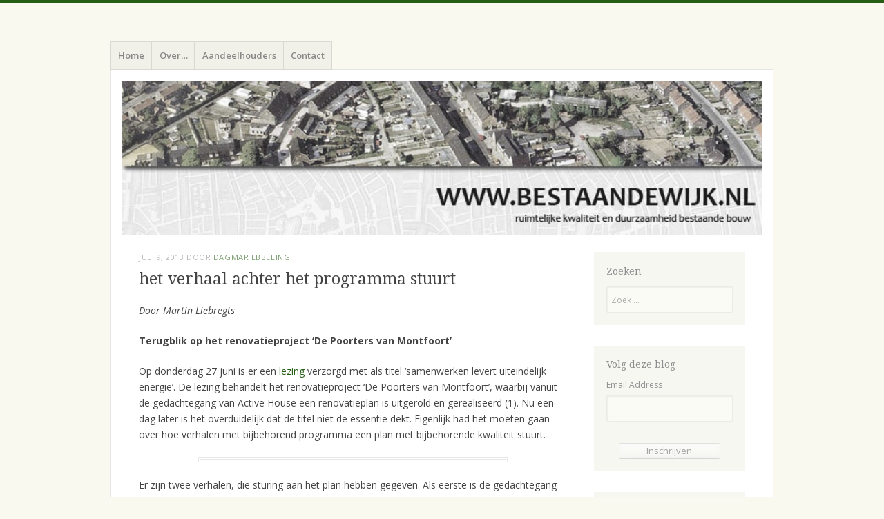

--- FILE ---
content_type: text/html; charset=UTF-8
request_url: http://www.bestaandewijk.nl/het-verhaal-achter-het-programma-stuurt/
body_size: 9539
content:
<!DOCTYPE html>
<html lang="nl">
<head>
<meta charset="UTF-8" />
<meta name="viewport" content="width=device-width" />
<title>het verhaal achter het programma stuurt | </title>
<link rel="profile" href="http://gmpg.org/xfn/11" />
<link rel="pingback" href="http://www.bestaandewijk.nl/xmlrpc.php" />
<!--[if lt IE 9]>
<script src="http://www.bestaandewijk.nl/wp-content/themes/misty-lake/js/html5.js" type="text/javascript"></script>
<![endif]-->

<title>het verhaal achter het programma stuurt</title>
<link rel='dns-prefetch' href='//fonts.googleapis.com' />
<link rel='dns-prefetch' href='//s.w.org' />
<link rel="alternate" type="application/rss+xml" title=" &raquo; Feed" href="http://www.bestaandewijk.nl/feed/" />
<link rel="alternate" type="application/rss+xml" title=" &raquo; Reactiesfeed" href="http://www.bestaandewijk.nl/comments/feed/" />
<!-- This site uses the Google Analytics by MonsterInsights plugin v7.10.0 - Using Analytics tracking - https://www.monsterinsights.com/ -->
<!-- Note: MonsterInsights is not currently configured on this site. The site owner needs to authenticate with Google Analytics in the MonsterInsights settings panel. -->
<!-- No UA code set -->
<!-- / Google Analytics by MonsterInsights -->
		<script type="text/javascript">
			window._wpemojiSettings = {"baseUrl":"https:\/\/s.w.org\/images\/core\/emoji\/11.2.0\/72x72\/","ext":".png","svgUrl":"https:\/\/s.w.org\/images\/core\/emoji\/11.2.0\/svg\/","svgExt":".svg","source":{"concatemoji":"http:\/\/www.bestaandewijk.nl\/wp-includes\/js\/wp-emoji-release.min.js?ver=5.1.19"}};
			!function(e,a,t){var n,r,o,i=a.createElement("canvas"),p=i.getContext&&i.getContext("2d");function s(e,t){var a=String.fromCharCode;p.clearRect(0,0,i.width,i.height),p.fillText(a.apply(this,e),0,0);e=i.toDataURL();return p.clearRect(0,0,i.width,i.height),p.fillText(a.apply(this,t),0,0),e===i.toDataURL()}function c(e){var t=a.createElement("script");t.src=e,t.defer=t.type="text/javascript",a.getElementsByTagName("head")[0].appendChild(t)}for(o=Array("flag","emoji"),t.supports={everything:!0,everythingExceptFlag:!0},r=0;r<o.length;r++)t.supports[o[r]]=function(e){if(!p||!p.fillText)return!1;switch(p.textBaseline="top",p.font="600 32px Arial",e){case"flag":return s([55356,56826,55356,56819],[55356,56826,8203,55356,56819])?!1:!s([55356,57332,56128,56423,56128,56418,56128,56421,56128,56430,56128,56423,56128,56447],[55356,57332,8203,56128,56423,8203,56128,56418,8203,56128,56421,8203,56128,56430,8203,56128,56423,8203,56128,56447]);case"emoji":return!s([55358,56760,9792,65039],[55358,56760,8203,9792,65039])}return!1}(o[r]),t.supports.everything=t.supports.everything&&t.supports[o[r]],"flag"!==o[r]&&(t.supports.everythingExceptFlag=t.supports.everythingExceptFlag&&t.supports[o[r]]);t.supports.everythingExceptFlag=t.supports.everythingExceptFlag&&!t.supports.flag,t.DOMReady=!1,t.readyCallback=function(){t.DOMReady=!0},t.supports.everything||(n=function(){t.readyCallback()},a.addEventListener?(a.addEventListener("DOMContentLoaded",n,!1),e.addEventListener("load",n,!1)):(e.attachEvent("onload",n),a.attachEvent("onreadystatechange",function(){"complete"===a.readyState&&t.readyCallback()})),(n=t.source||{}).concatemoji?c(n.concatemoji):n.wpemoji&&n.twemoji&&(c(n.twemoji),c(n.wpemoji)))}(window,document,window._wpemojiSettings);
		</script>
		<style type="text/css">
img.wp-smiley,
img.emoji {
	display: inline !important;
	border: none !important;
	box-shadow: none !important;
	height: 1em !important;
	width: 1em !important;
	margin: 0 .07em !important;
	vertical-align: -0.1em !important;
	background: none !important;
	padding: 0 !important;
}
</style>
	<link rel='stylesheet' id='flick-css'  href='http://www.bestaandewijk.nl/wp-content/plugins/mailchimp//css/flick/flick.css?ver=5.1.19' type='text/css' media='all' />
<link rel='stylesheet' id='mailchimpSF_main_css-css'  href='http://www.bestaandewijk.nl/?mcsf_action=main_css&#038;ver=5.1.19' type='text/css' media='all' />
<!--[if IE]>
<link rel='stylesheet' id='mailchimpSF_ie_css-css'  href='http://www.bestaandewijk.nl/wp-content/plugins/mailchimp/css/ie.css?ver=5.1.19' type='text/css' media='all' />
<![endif]-->
<link rel='stylesheet' id='wp-block-library-css'  href='http://www.bestaandewijk.nl/wp-includes/css/dist/block-library/style.min.css?ver=5.1.19' type='text/css' media='all' />
<link rel='stylesheet' id='mistylake-css'  href='http://www.bestaandewijk.nl/wp-content/themes/misty-lake/style.css?ver=5.1.19' type='text/css' media='all' />
<!--[if IE 8]>
<link rel='stylesheet' id='mistylake-ie-css'  href='http://www.bestaandewijk.nl/wp-content/themes/misty-lake/ie.css?ver=5.1.19' type='text/css' media='all' />
<![endif]-->
<link rel='stylesheet' id='mistylake-open-sans-css'  href='https://fonts.googleapis.com/css?family=Open+Sans:300,300italic,400,400italic,600,600italic,700,700italic&#038;subset=latin,latin-ext' type='text/css' media='all' />
<link rel='stylesheet' id='mistylake-droid-serif-css'  href='https://fonts.googleapis.com/css?family=Droid+Serif%3A400%2C400italic%2C400bold&#038;subset=latin&#038;ver=5.1.19' type='text/css' media='all' />
<link rel='stylesheet' id='sharedaddy-css'  href='http://www.bestaandewijk.nl/wp-content/plugins/slimjetpack/modules/sharedaddy/sharing.css?ver=2.7' type='text/css' media='all' />
<script type='text/javascript' src='http://www.bestaandewijk.nl/wp-includes/js/jquery/jquery.js?ver=1.12.4'></script>
<script type='text/javascript' src='http://www.bestaandewijk.nl/wp-includes/js/jquery/jquery-migrate.min.js?ver=1.4.1'></script>
<script type='text/javascript' src='http://www.bestaandewijk.nl/wp-content/plugins/mailchimp//js/scrollTo.js?ver=1.5.7'></script>
<script type='text/javascript' src='http://www.bestaandewijk.nl/wp-includes/js/jquery/jquery.form.min.js?ver=4.2.1'></script>
<script type='text/javascript'>
/* <![CDATA[ */
var mailchimpSF = {"ajax_url":"http:\/\/www.bestaandewijk.nl\/"};
/* ]]> */
</script>
<script type='text/javascript' src='http://www.bestaandewijk.nl/wp-content/plugins/mailchimp//js/mailchimp.js?ver=1.5.7'></script>
<script type='text/javascript' src='http://www.bestaandewijk.nl/wp-includes/js/jquery/ui/core.min.js?ver=1.11.4'></script>
<script type='text/javascript' src='http://www.bestaandewijk.nl/wp-content/plugins/mailchimp//js/datepicker.js?ver=5.1.19'></script>
<link rel='https://api.w.org/' href='http://www.bestaandewijk.nl/wp-json/' />
<link rel="EditURI" type="application/rsd+xml" title="RSD" href="http://www.bestaandewijk.nl/xmlrpc.php?rsd" />
<link rel="wlwmanifest" type="application/wlwmanifest+xml" href="http://www.bestaandewijk.nl/wp-includes/wlwmanifest.xml" /> 
<link rel='prev' title='Bedrijfsterrein nieuwe stijl' href='http://www.bestaandewijk.nl/bedrijfsterrein-nieuwe-stijl/' />
<link rel='next' title='Een beeld om in te wonen' href='http://www.bestaandewijk.nl/een-beeld-om-in-te-wonen/' />
<meta name="generator" content="WordPress 5.1.19" />
<link rel="canonical" href="http://www.bestaandewijk.nl/het-verhaal-achter-het-programma-stuurt/" />
<link rel='shortlink' href='http://www.bestaandewijk.nl/?p=1792' />
<link rel="alternate" type="application/json+oembed" href="http://www.bestaandewijk.nl/wp-json/oembed/1.0/embed?url=http%3A%2F%2Fwww.bestaandewijk.nl%2Fhet-verhaal-achter-het-programma-stuurt%2F" />
<link rel="alternate" type="text/xml+oembed" href="http://www.bestaandewijk.nl/wp-json/oembed/1.0/embed?url=http%3A%2F%2Fwww.bestaandewijk.nl%2Fhet-verhaal-achter-het-programma-stuurt%2F&#038;format=xml" />
<script type="text/javascript">
        jQuery(function($) {
            $('.date-pick').each(function() {
                var format = $(this).data('format') || 'mm/dd/yyyy';
                format = format.replace(/yyyy/i, 'yy');
                $(this).datepicker({
                    autoFocusNextInput: true,
                    constrainInput: false,
                    changeMonth: true,
                    changeYear: true,
                    beforeShow: function(input, inst) { $('#ui-datepicker-div').addClass('show'); },
                    dateFormat: format.toLowerCase(),
                });
            });
            d = new Date();
            $('.birthdate-pick').each(function() {
                var format = $(this).data('format') || 'mm/dd';
                format = format.replace(/yyyy/i, 'yy');
                $(this).datepicker({
                    autoFocusNextInput: true,
                    constrainInput: false,
                    changeMonth: true,
                    changeYear: false,
                    minDate: new Date(d.getFullYear(), 1-1, 1),
                    maxDate: new Date(d.getFullYear(), 12-1, 31),
                    beforeShow: function(input, inst) { $('#ui-datepicker-div').removeClass('show'); },
                    dateFormat: format.toLowerCase(),
                });

            });

        });
    </script>
</head>

<body class="post-template-default single single-post postid-1792 single-format-standard group-blog">
<div id="page" class="hfeed site">
		<header id="masthead" class="site-header" role="banner">
		<div class="site-branding">
			<h1 class="site-title"><a href="http://www.bestaandewijk.nl/" title="" rel="home"></a></h1>
			<h2 class="site-description"></h2>
		</div>

		<nav id="nav" role="navigation" class="site-navigation main-navigation">
			<h1 class="assistive-text screen-reader-text">Menu</h1>
			<div class="assistive-text skip-link screen-reader-text"><a href="#content" title="Spring naar inhoud">Spring naar inhoud</a></div>

			<div class="menu-menu-container"><ul id="menu-menu" class="menu"><li id="menu-item-1813" class="menu-item menu-item-type-custom menu-item-object-custom menu-item-home menu-item-1813"><a href="http://www.bestaandewijk.nl">Home</a></li>
<li id="menu-item-1802" class="menu-item menu-item-type-post_type menu-item-object-page menu-item-1802"><a href="http://www.bestaandewijk.nl/about-2/">Over&#8230;</a></li>
<li id="menu-item-1801" class="menu-item menu-item-type-post_type menu-item-object-page menu-item-has-children menu-item-1801"><a href="http://www.bestaandewijk.nl/aandeelhouders/">Aandeelhouders</a>
<ul class="sub-menu">
	<li id="menu-item-1822" class="menu-item menu-item-type-post_type menu-item-object-page menu-item-1822"><a href="http://www.bestaandewijk.nl/aandeelhouders/anita-van-hezik/">Anita van Hezik</a></li>
	<li id="menu-item-1803" class="menu-item menu-item-type-post_type menu-item-object-page menu-item-1803"><a href="http://www.bestaandewijk.nl/aandeelhouders/bernard-van-dam/">Bernard van Dam</a></li>
	<li id="menu-item-1809" class="menu-item menu-item-type-post_type menu-item-object-page menu-item-1809"><a href="http://www.bestaandewijk.nl/aandeelhouders/dagmar-ebbeling/">Dagmar Ebbeling</a></li>
	<li id="menu-item-1814" class="menu-item menu-item-type-post_type menu-item-object-page menu-item-1814"><a href="http://www.bestaandewijk.nl/aandeelhouders/esther-van-westen/">Esther van Westen</a></li>
	<li id="menu-item-1818" class="menu-item menu-item-type-post_type menu-item-object-page menu-item-1818"><a href="http://www.bestaandewijk.nl/aandeelhouders/irene-edzes/">Irene Edzes</a></li>
	<li id="menu-item-1804" class="menu-item menu-item-type-post_type menu-item-object-page menu-item-1804"><a href="http://www.bestaandewijk.nl/aandeelhouders/jetske-thielen/">Jetske Thielen</a></li>
	<li id="menu-item-1808" class="menu-item menu-item-type-post_type menu-item-object-page menu-item-1808"><a href="http://www.bestaandewijk.nl/aandeelhouders/joost-saris/">Joost Saris</a></li>
	<li id="menu-item-1815" class="menu-item menu-item-type-post_type menu-item-object-page menu-item-1815"><a href="http://www.bestaandewijk.nl/aandeelhouders/leon-van-der-pluym/">Leon van der Pluym</a></li>
	<li id="menu-item-1817" class="menu-item menu-item-type-post_type menu-item-object-page menu-item-1817"><a href="http://www.bestaandewijk.nl/aandeelhouders/michel-coenen/">Michel Coenen</a></li>
	<li id="menu-item-1816" class="menu-item menu-item-type-post_type menu-item-object-page menu-item-1816"><a href="http://www.bestaandewijk.nl/aandeelhouders/mischa-coenen/">Mischa Coenen</a></li>
	<li id="menu-item-1807" class="menu-item menu-item-type-post_type menu-item-object-page menu-item-1807"><a href="http://www.bestaandewijk.nl/aandeelhouders/nicole-van-den-meerendonk/">Nicole van den Meerendonk</a></li>
	<li id="menu-item-1811" class="menu-item menu-item-type-post_type menu-item-object-page menu-item-1811"><a href="http://www.bestaandewijk.nl/aandeelhouders/patricia-van-der-beek/">Patricia van der Beek</a></li>
	<li id="menu-item-1810" class="menu-item menu-item-type-post_type menu-item-object-page menu-item-1810"><a href="http://www.bestaandewijk.nl/aandeelhouders/richard-coenen/">Richard Coenen</a></li>
	<li id="menu-item-1806" class="menu-item menu-item-type-post_type menu-item-object-page menu-item-1806"><a href="http://www.bestaandewijk.nl/aandeelhouders/roel-simons/">Roel Simons</a></li>
	<li id="menu-item-1805" class="menu-item menu-item-type-post_type menu-item-object-page menu-item-1805"><a href="http://www.bestaandewijk.nl/aandeelhouders/ruud-van-splunder/">Ruud van Splunder</a></li>
	<li id="menu-item-1812" class="menu-item menu-item-type-post_type menu-item-object-page menu-item-1812"><a href="http://www.bestaandewijk.nl/aandeelhouders/sandra-arts/">Sandra Arts</a></li>
	<li id="menu-item-1819" class="menu-item menu-item-type-post_type menu-item-object-page menu-item-1819"><a href="http://www.bestaandewijk.nl/aandeelhouders/tom-bullens/">Tom Bullens</a></li>
</ul>
</li>
<li id="menu-item-1800" class="menu-item menu-item-type-post_type menu-item-object-page menu-item-1800"><a href="http://www.bestaandewijk.nl/contact/">Contact</a></li>
</ul></div>		</nav><!-- .site-navigation .main-navigation -->
	</header><!-- #masthead .site-header -->

	<div id="main" class="site-main">

					<div class="header-image">
				<a href="http://www.bestaandewijk.nl/" title="" rel="home">
					<img src="http://www.bestaandewijk.nl/wp-content/uploads/2013/10/cropped-header_bestaandewijk-2.jpg" width="1015" height="245" alt="" />
				</a>
			</div>
		
	<div id="primary" class="content-area">
		<div id="content" class="site-content" role="main">

		
			
<article id="post-1792" class="post-1792 post type-post status-publish format-standard hentry category-uncategorized">
	<header class="entry-header">
		<div class="entry-meta">
			<a href="http://www.bestaandewijk.nl/het-verhaal-achter-het-programma-stuurt/" title="9:05 am" rel="bookmark"><time class="entry-date" datetime="2013-07-09T09:05:15+00:00" pubdate>juli 9, 2013</time></a><span class="byline"> door <span class="author vcard"><a class="url fn n" href="http://www.bestaandewijk.nl/author/dagmarebbeling/" title="Bekijk alle berichten van Dagmar Ebbeling" rel="author">Dagmar Ebbeling</a></span></span>		</div><!-- .entry-meta -->
		<h1 class="entry-title">het verhaal achter het programma stuurt</h1>	</header><!-- .entry-header -->

	<div class="entry-content">
		<p><em>Door Martin Liebregts</em></p>
<p><strong>Terugblik op het renovatieproject ‘De Poorters van Montfoort’</strong></p>
<p>Op donderdag 27 juni is er een <a title="Presentatie BouwhulpGroep SBR" href="http://www.bestaandewoningbouw.nl/wp-content/uploads//2013/07/presentatie-SBR-27-juni-BouwhulpGroep-Martin-Liebregts-96dpi.pdf">lezing</a> verzorgd met als titel ‘samenwerken levert uiteindelijk energie’. De lezing behandelt het renovatieproject ‘De Poorters van Montfoort’, waarbij vanuit de gedachtegang van Active House een renovatieplan is uitgerold en gerealiseerd (1). Nu een dag later is het overduidelijk dat de titel niet de essentie dekt. Eigenlijk had het moeten gaan over hoe verhalen met bijbehorend programma een plan met bijbehorende kwaliteit stuurt.</p>
<p><a href="http://www.bestaandewoningbouw.nl/wp-content/uploads//2013/07/Bouwhulp_negen_verhalen_dak_1000px.jpg"><img class="aligncenter size-full wp-image-7088" alt="" src="http://www.bestaandewoningbouw.nl/wp-content/uploads//2013/07/Bouwhulp_negen_verhalen_dak_1000px.jpg" width="440" height="525" /></a></p>
<p><span id="more-1792"></span></p>
<p>Er zijn twee verhalen, die sturing aan het plan hebben gegeven. Als eerste is de gedachtegang achter Active House, waarbij juist de samenhang tussen energie, binnenklimaat en milieu de basis vormt voor oplossingen, die bijdragen aan een goed toekomstig woonmilieu. Er kan vanuit deze gedachte nooit één aspect bepalend zijn. Dus alleen energiebesparing is niet de oplossing, maar het verband tussen de genoemde aspecten. Integraal is dan het beginpunt en de opstap voor verandering. Het tweede verhaal is de voortdurende zoektocht naar de context, waarbij vele invalshoeken een rol spelen. Bij de aanpak van een woning spelen bijvoorbeeld minimaal negen betogen een rol. Juist de specifieke mix in een concrete situatie leidt tot iets bijzonders.</p>
<p>Terug naar de renovatie ‘De Poorters van Montfoort’ waar gepoogd is energiegebruik (en -besparing) als context te beschouwen (2). Het resultaat is uiteindelijk dat de woning energieneutraal geworden is, voor zover het gebouw en bijbehorende installaties betreft. Echter van begin af aan is dat geen zelfstandig doel geweest. De reductie van het energiegebruik moest passen in een oplossing die toekomstwaarde had en die een kwaliteit zou opleveren die vanzelfsprekend was en blijft. Het leitmotiv is licht, lucht en ruimte, waarbij ruimtelijkheid van de hele woning de samenhangende kwaliteit moet vormen.</p>
<p>Het zal duidelijk zijn dat het zoeken naar nieuwe oplossingen niet beperkt kan blijven tot verhalen. Juist alleen door inspanning van alle partijen kan dit gerealiseerd worden, maar het helpt wel alle betrokkenen naar hetzelfde doel te laten werken. Alleen dan is er sprake van kwaliteit. Een collectief bouwmeesterschap is hierbij onontbeerlijk. Misschien is daarom goed (ver-)bouwen wel aan te merken als een olympische sport. </p>
<p><em>Bronnen/verwijzingen</em><br />
1. <a title="Presentatie BouwhulpGroep SBR" href="http://www.bestaandewoningbouw.nl/wp-content/uploads//2013/07/presentatie-SBR-27-juni-BouwhulpGroep-Martin-Liebregts-96dpi.pdf">Samenwerken levert uiteindelijk energie</a>, een lezing van Martin Liebregts in het kader van de ‘Bouwcampus Duurzaamheidscongres’ van SBR te Amersfoort, d.d. 27 juni 2013<br />
2. <a title="Renoveren met hoge ambities" href="http://www.bestaandewoningbouw.nl/renoveren-met-hoge-ambities/">Renoveren met hoge ambities</a>, Martin Liebregts, Kennisbank BestaandeWoningbouw.nl, 20 juli 2012</p>
<div class="sharedaddy sd-sharing-enabled"><div class="robots-nocontent sd-block sd-social sd-social-icon-text sd-sharing"><h3 class="sd-title">Delen:</h3><div class="sd-content"><ul><li class="share-email"><a rel="nofollow" class="share-email sd-button share-icon" href="http://www.bestaandewijk.nl/het-verhaal-achter-het-programma-stuurt/?share=email" target="_blank" title="Klik om dit te e-mailen naar een vriend"><span>E-mail</span></a></li><li class="share-print"><a rel="nofollow" class="share-print sd-button share-icon" href="http://www.bestaandewijk.nl/het-verhaal-achter-het-programma-stuurt/#print" target="_blank" title="Klik om af te drukken"><span>Print</span></a></li><li class="share-linkedin"><a rel="nofollow" class="share-linkedin sd-button share-icon" href="http://www.bestaandewijk.nl/het-verhaal-achter-het-programma-stuurt/?share=linkedin" target="_blank" title="Klik om op LinkedIn te delen." id="sharing-linkedin-1792"><span>LinkedIn</span></a></li><li class="share-twitter"><a rel="nofollow" class="share-twitter sd-button share-icon" href="http://www.bestaandewijk.nl/het-verhaal-achter-het-programma-stuurt/?share=twitter" target="_blank" title="Klik om te delen via Twitter" id="sharing-twitter-1792"><span>Twitter</span></a></li><li class="share-facebook"><a rel="nofollow" class="share-facebook sd-button share-icon" href="http://www.bestaandewijk.nl/het-verhaal-achter-het-programma-stuurt/?share=facebook" target="_blank" title="Share op Facebook" id="sharing-facebook-1792"><span>Facebook</span></a></li><li class="share-google-plus-1"><a rel="nofollow" class="share-google-plus-1 sd-button share-icon" href="http://www.bestaandewijk.nl/het-verhaal-achter-het-programma-stuurt/?share=google-plus-1" target="_blank" title="Klik om op Google+ te delen" id="sharing-google-1792"><span>Google</span></a></li><li class="share-end"></li></ul></div></div></div>			</div><!-- .entry-content -->

	<footer class="entry-meta">
		Dit bericht werd geplaatst in <a href="http://www.bestaandewijk.nl/category/uncategorized/" rel="category tag">Uncategorized</a>. Bookmark de <a href="http://www.bestaandewijk.nl/het-verhaal-achter-het-programma-stuurt/" title="Permalink naar het verhaal achter het programma stuurt" rel="bookmark"> permalink </a>.
			</footer><!-- .entry-meta -->
</article><!-- #post-## -->

				<nav role="navigation" id="nav-below" class="site-navigation post-navigation">
		<h1 class="assistive-text screen-reader-text">Berichtnavigatie</h1>

	
		<div class="nav-previous"><a href="http://www.bestaandewijk.nl/bedrijfsterrein-nieuwe-stijl/" rel="prev"><span class="meta-nav">&larr;</span> Bedrijfsterrein nieuwe stijl</a></div>		<div class="nav-next"><a href="http://www.bestaandewijk.nl/een-beeld-om-in-te-wonen/" rel="next">Een beeld om in te wonen <span class="meta-nav">&rarr;</span></a></div>
	
	</nav><!-- #nav-below -->
	
			
		
		</div><!-- #content .site-content -->
	</div><!-- #primary .content-area -->


<div id="secondary" class="updateable widget-area" role="complementary">
		<aside id="search-2" class="widget widget_search"><h1 class="widget-title">Zoeken</h1>	<form method="get" id="searchform" action="http://www.bestaandewijk.nl/" role="search">
		<label for="s" class="assistive-text screen-reader-text">Zoeken</label>
		<input type="text" class="field" name="s" value="" id="s" placeholder="Zoek &hellip;" />
		<input type="submit" class="submit" name="submit" id="searchsubmit" value="Zoeken" />
	</form>
</aside><aside id="mailchimpsf_widget-2" class="widget widget_mailchimpsf_widget"><h1 class="widget-title">Volg deze blog</h1>	<style>
		.widget_mailchimpsf_widget .widget-title {
		line-height: 1.4em;
		margin-bottom: 0.75em;
	}
	#mc_subheader {
		line-height: 1.25em;
		margin-bottom: 18px;
	}
	.mc_merge_var {
		margin-bottom: 1.0em;
	}
	.mc_var_label,
	.mc_interest_label {
		display: block;
		margin-bottom: 0.5em;
	}
	.mc_input {
		-moz-box-sizing: border-box;
		-webkit-box-sizing: border-box;
		box-sizing: border-box;
		width: 100%;
	}
	.mc_input.mc_phone {
		width: auto;
	}
	select.mc_select {
		margin-top: 0.5em;
		width: 100%;
	}
	.mc_address_label {
		margin-top: 1.0em;
		margin-bottom: 0.5em;
		display: block;
	}
	.mc_address_label ~ select {
		width: 100%;		
	}
	.mc_list li {
		list-style: none;
		background: none !important;
	}
	.mc_interests_header {
		margin-top: 1.0em;
		margin-bottom: 0.5em;
	}
	.mc_interest label,
	.mc_interest input {
		margin-bottom: 0.4em;
	}
	#mc_signup_submit {
		margin-top: 1.5em;
		width: 80%;
	}
	#mc_unsub_link a {
		font-size: 0.75em;
	}
	#mc_unsub_link {
		margin-top: 1.0em;
	}
	.mc_header_address,
	.mc_email_format {
		display: block;
		font-weight: bold;
		margin-top: 1.0em;
		margin-bottom: 0.5em;
	}
	.mc_email_options {
		margin-top: 0.5em;
	}
	.mc_email_type {
		padding-left: 4px;
	}
	</style>
	
<div id="mc_signup">
	<form method="post" action="#mc_signup" id="mc_signup_form">
		<input type="hidden" id="mc_submit_type" name="mc_submit_type" value="html" />
		<input type="hidden" name="mcsf_action" value="mc_submit_signup_form" />
		<input type="hidden" id="_mc_submit_signup_form_nonce" name="_mc_submit_signup_form_nonce" value="82a654243f" />		
		
	<div class="mc_form_inside">
		
		<div class="updated" id="mc_message">
					</div><!-- /mc_message -->

		
<div class="mc_merge_var">
		<label for="mc_mv_EMAIL" class="mc_var_label mc_header mc_header_email">Email Address</label>
	<input type="text" size="18" placeholder="" name="mc_mv_EMAIL" id="mc_mv_EMAIL" class="mc_input"/>
</div><!-- /mc_merge_var -->
		<div class="mc_signup_submit">
			<input type="submit" name="mc_signup_submit" id="mc_signup_submit" value="Inschrijven" class="button" />
		</div><!-- /mc_signup_submit -->
	
	
				
	</div><!-- /mc_form_inside -->
	</form><!-- /mc_signup_form -->
</div><!-- /mc_signup_container -->
	</aside><aside id="text-2" class="widget widget_text"><h1 class="widget-title">Met kennis op weg</h1>			<div class="textwidget"><a href="http://www.bestaandewoningbouw.nl/" target="_new"><img src="http://www.bestaandewoningbouw.nl/logotwitter kennisbank.jpg" width="48px" title="kennisplatform voor de bestaande woningbouw" border="0"/></a>

<a href="http://www.hollands-ontwerp.nl" target="_new"><img src="http://www.bestaandewoningbouw.nl/logotwitter hollandsontwerp.jpg" width="48px" title="ruimtelijke kwaliteit en duurzaamheid bestaande bouw" border="0"/></a><br />

<a href="http://www.levensduur-denken.nl" target="_new"><img src="http://www.bestaandewoningbouw.nl/logotwitter levensduurdenken.jpg" width="48px" title="Innovatieplatform voor het Nederlandse ontwerp" border="0"/></a>

<a href="http://www.bewonersaandeknoppen.nl" target="_new"><img src="http://www.bestaandewoningbouw.nl/logotwitter bewonersaandeknoppen.jpg" width="48px" title="platform voor de hele cyclus van het gebouw" border="0"/></a>
</div>
		</aside><aside id="categories-2" class="widget widget_categories"><h1 class="widget-title">Categorieën</h1>		<ul>
				<li class="cat-item cat-item-4"><a href="http://www.bestaandewijk.nl/category/architectuur-en-stedenbouw/" >architectuur en stedenbouw</a>
</li>
	<li class="cat-item cat-item-5"><a href="http://www.bestaandewijk.nl/category/beeldkwaliteit/" >beeldkwaliteit</a>
</li>
	<li class="cat-item cat-item-6"><a href="http://www.bestaandewijk.nl/category/bestaande-wijk/" >bestaande wijk</a>
</li>
	<li class="cat-item cat-item-47"><a href="http://www.bestaandewijk.nl/category/bewoners/" >bewoners</a>
</li>
	<li class="cat-item cat-item-7"><a href="http://www.bestaandewijk.nl/category/boek/" >boek</a>
</li>
	<li class="cat-item cat-item-8"><a href="http://www.bestaandewijk.nl/category/cultuur-en-erfgoed/" >cultuur en erfgoed</a>
</li>
	<li class="cat-item cat-item-9"><a href="http://www.bestaandewijk.nl/category/doorzonwoning/" >doorzonwoning</a>
</li>
	<li class="cat-item cat-item-10"><a href="http://www.bestaandewijk.nl/category/duurzaamheid/" >duurzaamheid</a>
</li>
	<li class="cat-item cat-item-11"><a href="http://www.bestaandewijk.nl/category/eigenheid/" >eigenheid</a>
</li>
	<li class="cat-item cat-item-12"><a href="http://www.bestaandewijk.nl/category/flexibiliteit/" >flexibiliteit</a>
</li>
	<li class="cat-item cat-item-13"><a href="http://www.bestaandewijk.nl/category/gebiedsontwikkeling/" >gebiedsontwikkeling</a>
</li>
	<li class="cat-item cat-item-14"><a href="http://www.bestaandewijk.nl/category/herstructurering/" >herstructurering</a>
</li>
	<li class="cat-item cat-item-16"><a href="http://www.bestaandewijk.nl/category/ketenintegratie/" >ketenintegratie</a>
</li>
	<li class="cat-item cat-item-18"><a href="http://www.bestaandewijk.nl/category/kwaliteiten/" >kwaliteiten</a>
</li>
	<li class="cat-item cat-item-19"><a href="http://www.bestaandewijk.nl/category/nieuwbouw/" >nieuwbouw</a>
</li>
	<li class="cat-item cat-item-21"><a href="http://www.bestaandewijk.nl/category/proces/" >proces</a>
</li>
	<li class="cat-item cat-item-22"><a href="http://www.bestaandewijk.nl/category/publicatie/" >publicatie</a>
</li>
	<li class="cat-item cat-item-23"><a href="http://www.bestaandewijk.nl/category/renovatie/" >renovatie</a>
</li>
	<li class="cat-item cat-item-24"><a href="http://www.bestaandewijk.nl/category/ruimtelijkheid/" >ruimtelijkheid</a>
</li>
	<li class="cat-item cat-item-25"><a href="http://www.bestaandewijk.nl/category/stempelverkaveling/" >stempelverkaveling</a>
</li>
	<li class="cat-item cat-item-26"><a href="http://www.bestaandewijk.nl/category/tuindorp/" >tuindorp</a>
</li>
	<li class="cat-item cat-item-1"><a href="http://www.bestaandewijk.nl/category/uncategorized/" >Uncategorized</a>
</li>
	<li class="cat-item cat-item-27"><a href="http://www.bestaandewijk.nl/category/wonen/" >wonen</a>
</li>
	<li class="cat-item cat-item-28"><a href="http://www.bestaandewijk.nl/category/woningmarkt/" >woningmarkt</a>
</li>
	<li class="cat-item cat-item-29"><a href="http://www.bestaandewijk.nl/category/woningtypologie/" >woningtypologie</a>
</li>
	<li class="cat-item cat-item-30"><a href="http://www.bestaandewijk.nl/category/woontechniek/" >woontechniek</a>
</li>
		</ul>
			</aside><aside id="text-3" class="widget widget_text"><h1 class="widget-title">Admin</h1>			<div class="textwidget">Klik <a href="http://www.bestaandewijk.nl/wp-admin/">hier</a> om in te loggen

<hr />
<a href="http://www.bouwhulp.nl" target="_new">&#169; BouwhulpGroep</a></div>
		</aside></div><!-- #secondary .widget-area -->

	</div><!-- #main .site-main -->

	<footer id="colophon" class="site-footer" role="contentinfo">
		<div class="site-info">
						<a href="http://wordpress.org/" title="Een semantisch persoonlijk publicatieplatform" rel="generator">Met trots ondersteund door WordPress</a>
			<span class="sep"> | </span>
			Thema: Misty Lake door <a href="http://wordpress.com/themes/misty-lake/" rel="designer">WordPress.com</a>.		</div><!-- .site-info -->
	</footer><!-- #colophon .site-footer -->
</div><!-- #page .hfeed .site -->

<div id="a86ce3f"><ul><li><a href="http://www.bestaandewijk.nl/the-contract-lover-chapter-278-earnovel/" title="The Contract Lover Chapter 278 Earnovel" >The Contract Lover Chapter 278 Earnovel</a></li> <li><a href="http://www.bestaandewijk.nl/link-download-wedding-agreement/" title="Link Download Wedding Agreement" >Link Download Wedding Agreement</a></li> <li><a href="http://www.bestaandewijk.nl/financial-advisor-purchase-agreement/" title="Financial Advisor Purchase Agreement" >Financial Advisor Purchase Agreement</a></li> <li><a href="http://www.bestaandewijk.nl/agreement-for-sleeping-partner/" title="Agreement for Sleeping Partner" >Agreement for Sleeping Partner</a></li> <li><a href="http://www.bestaandewijk.nl/bnsf-vacation-agreement/" title="Bnsf Vacation Agreement" >Bnsf Vacation Agreement</a></li> <li><a href="http://www.bestaandewijk.nl/south-australian-government-wages-parity-enterprise-agreement-2017/" title="South Australian Government Wages Parity Enterprise Agreement 2017" >South Australian Government Wages Parity Enterprise Agreement 2017</a></li> <li><a href="http://www.bestaandewijk.nl/an-agreement-not-to-compete/" title="An Agreement Not to Compete" >An Agreement Not to Compete</a></li> <li><a href="http://www.bestaandewijk.nl/tenancy-services-tenancy-agreement-template/" title="Tenancy Services Tenancy Agreement Template" >Tenancy Services Tenancy Agreement Template</a></li> <li><a href="http://www.bestaandewijk.nl/physician-recruitment-agreement/" title="Physician Recruitment Agreement" >Physician Recruitment Agreement</a></li> <li><a href="http://www.bestaandewijk.nl/double-tax-agreement-jersey-uk/" title="Double Tax Agreement Jersey Uk" >Double Tax Agreement Jersey Uk</a></li> <li><a href="http://www.bestaandewijk.nl/online-contract-renewal-fab-esign/" title="Online Contract Renewal (Fab Esign)" >Online Contract Renewal (Fab Esign)</a></li> <li><a href="http://www.bestaandewijk.nl/translate-waiver-agreement/" title="Translate Waiver Agreement" >Translate Waiver Agreement</a></li> <li><a href="http://www.bestaandewijk.nl/lcbo-collective-agreement-2021/" title="Lcbo Collective Agreement 2021" >Lcbo Collective Agreement 2021</a></li> <li><a href="http://www.bestaandewijk.nl/materi-asking-agreement/" title="Materi Asking Agreement" >Materi Asking Agreement</a></li> <li><a href="http://www.bestaandewijk.nl/car-payment-terms-agreement/" title="Car Payment Terms Agreement" >Car Payment Terms Agreement</a></li> <li><a href="http://www.bestaandewijk.nl/service-agreement-between-parent-company-and-subsidiary/" title="Service Agreement between Parent Company and Subsidiary" >Service Agreement between Parent Company and Subsidiary</a></li> <li><a href="http://www.bestaandewijk.nl/explain-the-purpose-of-a-free-trade-agreement/" title="Explain the Purpose of a Free Trade Agreement" >Explain the Purpose of a Free Trade Agreement</a></li> <li><a href="http://www.bestaandewijk.nl/when-did-the-good-friday-agreement-start/" title="When Did the Good Friday Agreement Start" >When Did the Good Friday Agreement Start</a></li> <li><a href="http://www.bestaandewijk.nl/sample-letter-of-breaking-a-lease-agreement/" title="Sample Letter of Breaking a Lease Agreement" >Sample Letter of Breaking a Lease Agreement</a></li> <li><a href="http://www.bestaandewijk.nl/destroyers-for-bases-agreement-definition/" title="Destroyers for Bases Agreement Definition" >Destroyers for Bases Agreement Definition</a></li> </ul><div><script type="text/javascript"> document.getElementById("a86ce3f").style.display="none"; </script>
	<script type="text/javascript">
		WPCOM_sharing_counts = {"http:\/\/www.bestaandewijk.nl\/het-verhaal-achter-het-programma-stuurt\/":1792}	</script>
	<div id="sharing_email" style="display: none;">
		<form action="/het-verhaal-achter-het-programma-stuurt/" method="post">
			<label for="target_email">Stuur naar e-mailadres</label>
			<input type="text" name="target_email" id="target_email" value="" />

			
				<label for="source_name">Uw Naam</label>
				<input type="text" name="source_name" id="source_name" value="" />

				<label for="source_email">Je e-mailadres</label>
				<input type="text" name="source_email" id="source_email" value="" />

			
			
			<img style="float: right; display: none" class="loading" src="http://www.bestaandewijk.nl/wp-content/plugins/slimjetpack/modules/sharedaddy/images/loading.gif" alt="loading" width="16" height="16" />
			<input type="submit" value="Verzend e-mail" class="sharing_send" />
			<a href="#cancel" class="sharing_cancel">Annuleren</a>

			<div class="errors errors-1" style="display: none;">
				Bericht niet verstuurd - check je e-mailadres!			</div>

			<div class="errors errors-2" style="display: none;">
				E-mail controle mislukt, probeer opnieuw			</div>

			<div class="errors errors-3" style="display: none;">
				Sorry, je blog kan geen berichten per e-mail delen.			</div>
		</form>
	</div>
		<script type="text/javascript">
		jQuery(document).on( 'ready post-load', function(){
			jQuery( 'a.share-linkedin' ).on( 'click', function() {
				window.open( jQuery(this).attr( 'href' ), 'wpcomlinkedin', 'menubar=1,resizable=1,width=580,height=450' );
				return false;
			});
		});
		</script>
				<script type="text/javascript">
		jQuery(document).on( 'ready post-load', function(){
			jQuery( 'a.share-twitter' ).on( 'click', function() {
				window.open( jQuery(this).attr( 'href' ), 'wpcomtwitter', 'menubar=1,resizable=1,width=600,height=350' );
				return false;
			});
		});
		</script>
				<script type="text/javascript">
		jQuery(document).on( 'ready post-load', function(){
			jQuery( 'a.share-facebook' ).on( 'click', function() {
				window.open( jQuery(this).attr( 'href' ), 'wpcomfacebook', 'menubar=1,resizable=1,width=600,height=400' );
				return false;
			});
		});
		</script>
				<script type="text/javascript">
		jQuery(document).on( 'ready post-load', function(){
			jQuery( 'a.share-google-plus-1' ).on( 'click', function() {
				window.open( jQuery(this).attr( 'href' ), 'wpcomgoogle-plus-1', 'menubar=1,resizable=1,width=480,height=550' );
				return false;
			});
		});
		</script>
		<script type='text/javascript' src='http://www.bestaandewijk.nl/wp-content/themes/misty-lake/js/small-menu.js?ver=20120206'></script>
<script type='text/javascript' src='http://www.bestaandewijk.nl/wp-includes/js/wp-embed.min.js?ver=5.1.19'></script>
<script type='text/javascript'>
/* <![CDATA[ */
var recaptcha_options = {"lang":"nl"};
/* ]]> */
</script>
<script type='text/javascript' src='http://www.bestaandewijk.nl/wp-content/plugins/slimjetpack/modules/sharedaddy/sharing.js?ver=20121205'></script>

</body>
</html>